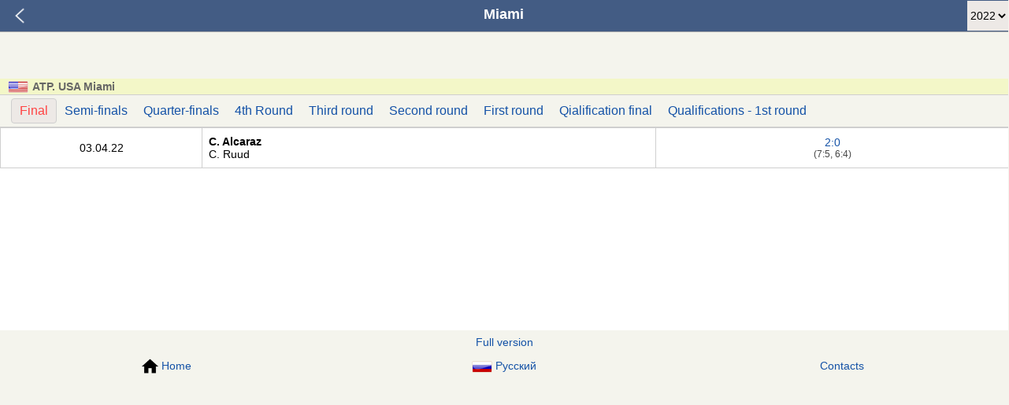

--- FILE ---
content_type: text/html; charset=utf-8
request_url: https://m.24score.com/tennis/usa/m_miami/2022
body_size: 2670
content:
<!DOCTYPE html>
<html>
<head>
	<meta http-equiv="Content-Type" content="text/html; charset=utf-8" />
	<meta name="viewport" content="width=device-width, initial-scale=1, maximum-scale=1">
	<meta name="description" content="" />
	<meta name="keywords" content="" />
	<title>Tennis. ATP. USA Miami 2022 - m.24score.com</title>

			<link rel="canonical" href="https://en.24score.com/tennis/usa/m_miami/2022/" />
		
	<link rel="stylesheet" type="text/css" media="screen" href="/templates/m24score/main.css?p=8" />
	<link rel="stylesheet" type="text/css" media="screen" href="/templates/m24score/page.css?p=9" />
	<link rel="icon" type="image/vnd.microsoft.icon" href="/templates/m24score/favicon.ico" />
	<script type="text/javascript" src="/js/jquery.js"></script>
	<script type="text/javascript" src="/js/jquery-ui.min.js"></script>
	<link rel="stylesheet" type="text/css" media="screen" href="/js/jquery-ui.min.css" />
		<script type="text/javascript">
		function startDataLoader(){
		//$('#data_container').html('<div class="spinner"><img src="/img/spinner.gif"></div>');
		$('#data_container').html();
		$.ajax({
			type: "GET",
			url: "/backend/load_page_data.php",
			data: {"data_key" : "Aw1lXn7hikeNG9Shf1DXCKFqRQ2CVRBOXkBzCYci"},
			dataType: "html"
		}).done(function(data){
			$('#data_container').html(data);
			sort_init();
			/*setTimeout(function(){
			},0);*/
		});
	}
	
var host = "m.24score.com";
var site_name = "m.24score.com";
var site_dir="";
var tpl_dir="/templates/m24score";
var current_date="29 Jan 2026";
var current_utc_hour="06";
var new_date_is_selected=false;
var reportlist_len = 0;
var partlist_len = 0;
var sport = "tns";

document.addEventListener('scroll', function(event) {
	if (event.target.id === 'scroll-wrapper1') {
		var scrollLeft = $('#scroll-wrapper1').scrollLeft();
		var width = $('#scroll-wrapper1').width();
		var fullwidth = scrollLeft + width;
		if(scrollLeft > 10)
			$('.reportlist .leftscroll div').show();
		else if(scrollLeft == 0)
			$('.reportlist .leftscroll div').hide();
		
		//console.log(fullwidth+' '+reportlist_len);
		if(fullwidth >= reportlist_len - 20)
			$('.reportlist .rightscroll div').hide();
		else
			$('.reportlist .rightscroll div').show();
	}
	if (event.target.id === 'scroll-wrapper2') {
		var scrollLeft = $('#scroll-wrapper2').scrollLeft();
		var width = $('#scroll-wrapper2').width();
		var fullwidth = scrollLeft + width;
		if(scrollLeft > 10)
			$('.partlist .leftscroll div').show();
		else if(scrollLeft == 0)
			$('.partlist .leftscroll div').hide();
		
		if(fullwidth >= partlist_len - 20)
			$('.partlist .rightscroll div').hide();
		else
			$('.partlist .rightscroll div').show();
	}
}, true);

$(document).ready(function(){
	if (top.location.href != window.location.href) {
		top.location = "https://m.24score.com/";
	}
	
	$('button.historyback').on('click', function(){
		window.history.back();
	});
	
	$('button.mainmenu').on('click', function(){
		$('body').css('overflow-y','hidden');
		$('div.mainmenu').show();
	});
	$('div.mainmenu button.menuback').on('click', function(){
		$('body').css('overflow-y','auto');
		$('div.mainmenu').hide();
	});
	$('a.submenu1').on('click', function(){
		$('div.submenu1').show();
		return false;
	});
	$('a.submenu2').on('click', function(){
		$('div.submenu2').show();
		return false;
	});
	$('a.submenu3').on('click', function(){
		$('div.submenu3').show();
		return false;
	});
	$('a.submenu4').on('click', function(){
		$('div.submenu4').show();
		return false;
	});
	$('a.submenu5').on('click', function(){
		$('div.submenu5').show();
		return false;
	});
	$('div.submenu button.menuback').on('click', function(){
		$('div.submenu').hide();
	});
	$('.show-calendar, .header-date').on('click', function(){
		$('body').css('overflow-y','hidden');
		$('div.calendar').show();
	});
	$('div.calendar button.menuback').on('click', function(){
		$('body').css('overflow-y','auto');
		$('div.calendar').hide();
	});
	
	$('.submenu2 li.cntry').each(function(){
		var id = $(this).attr('id');
		$(this).on('click', function(){
			$(this).toggleClass('selected');
			$('.'+id).toggleClass('hidden');
		});
	});

	$('#footerTextMoreBtn').on('click', function(){
		$('#footer_text .under-text-cont').remove();
		$('#footer_text .outer-text-cont').css('height', 'auto');
		$('#footer_text .inner-text-cont').css('height', 'auto');
		$('#footer_text .inner-text-cont').css('overflow', 'visible');
		return false;
	});
	
		var el = $('#reportlist').attr('id');
	if(typeof el !== 'undefined'){
		reportlist_len = $('#reportlist .end').offset().left;
		$('#reportlist').width(reportlist_len);
		if(reportlist_len < $('body').width() - 20)
			$('.reportlist .rightscroll div').hide();
		var scrollPos = $('#reportlist .r12').offset().left;
		//console.log(scrollPos);
		$('#scroll-wrapper1').scrollLeft(scrollPos-14);
	}
			var el = $('#partlist').attr('id');
	if(typeof el !== 'undefined'){
		partlist_len = $('#partlist .end').offset().left;
		$('#partlist').width(partlist_len);
		if(partlist_len < $('body').width() - 20)
			$('.partlist  .rightscroll div').hide();
		var scrollPos = $('#partlist .p1').offset().left;
		$('#scroll-wrapper2').scrollLeft(scrollPos-14);
	}
		
		startDataLoader();
		
	//$('.screen').text(document.body.scrollWidth+' '+document.documentElement.scrollWidth+' '+document.body.offsetWidth+' '+document.documentElement.offsetWidth+' '+document.body.clientWidth+' '+document.documentElement.clientWidth);
});

window.onresize = function(event) {
	//$('.screen').text(document.body.scrollWidth+' '+document.documentElement.scrollWidth+' '+document.body.offsetWidth+' '+document.documentElement.offsetWidth+' '+document.body.clientWidth+' '+document.documentElement.clientWidth);
};	</script>
		<script type="text/javascript" src="/js/sortTable.js"></script>
	<!-- Yandex.RTB -->
	<script>window.yaContextCb=window.yaContextCb||[]</script>
	<script src="https://yandex.ru/ads/system/context.js" async></script>
</head>
<body class="page_tennis">
<!-- Pari mobile branding -->
<div style="height: 60px">
<span id=zone501267347></span>
<script>
    (function(r,d,u) {
        var s = d.createElement(r); s.async = true;
        u += '&cb=' + Date.now() + Math.random();       
        s.src = u; var n = d.getElementsByTagName(r)[0];
        n.parentNode.insertBefore(s, n);
    })('script',document,'//2sports.engine.adglare.net/?501267347');
</script>
</div><div id="container">
	<div id="header" class="region">
								
<div class="header">
	<div class="page-title">
		<a class="menuback" href="/tennis/"><img src="/templates/m24score/img/menubackw.png"></a>
		<select class="selseason" onchange="window.location=this.value">
						<option value=/tennis/usa/m_miami/2025/ >2025</option>
						<option value=/tennis/usa/m_miami/2024/ >2024</option>
						<option value=/tennis/usa/m_miami/2023/ >2023</option>
						<option value=/tennis/usa/m_miami/2022/ selected>2022</option>
						<option value=/tennis/usa/m_miami/2021/ >2021</option>
						<option value=/tennis/usa/m_miami/2019/ >2019</option>
						<option value=/tennis/usa/m_miami/2018/ >2018</option>
						<option value=/tennis/usa/m_miami/2017/ >2017</option>
						<option value=/tennis/usa/m_miami/2016/ >2016</option>
						<option value=/tennis/usa/m_miami/2015/ >2015</option>
					</select>
		<h2>Miami</h2>
	</div>
</div>
<h1 class="sub-header"><img src="/img/flags/usa.gif">ATP. USA Miami</h1>

<!--/header-->

<div class="banner center">
	<!-- Yandex.RTB R-A-703760-2 -->
<div id="yandex_rtb_R-A-703760-2"></div>
<script>window.yaContextCb.push(()=>{
  Ya.Context.AdvManager.render({
    renderTo: 'yandex_rtb_R-A-703760-2',
    blockId: 'R-A-703760-2'
  })
})</script></div>

		

			</div>
	<div id="subcontainer">
		<div id="content">
			<div id="data_container">
						<p class="center">
	<br>
	<br>
</p>
						</div>
		</div>
			</div>
	<div id="footer" class="region">
				<div class="footer">
	<div class="footer_links">
					<a class="center" href="https://en.24score.com/tennis/usa/m_miami/2022?m=1">Full version</a>
		
		<ul class="tabs3">
			<li class="tab">
				<a href="https://m.24score.com"><img src="/templates/m24score/img/home.png">Home</a>
			</li><li class="tab">
									<a href="https://m.24score.pro/tennis/usa/m_miami/2022"><img src="/img/flags/russia.gif">Русский</a>
				
							</li><li class="tab">
			<a href="/feedback">Contacts</a>
			</li>
		</ul>
	</div>
	<div class="footer_text" id="footer_text">
							</div>
	<div class="banner footer_banner">
			</div>
</div>			</div>
</div>

	
	<!--GA-->
	<!-- <script>
		(function(i,s,o,g,r,a,m){i['GoogleAnalyticsObject']=r;i[r]=i[r]||function(){
		(i[r].q=i[r].q||[]).push(arguments)},i[r].l=1*new Date();a=s.createElement(o),
		m=s.getElementsByTagName(o)[0];a.async=1;a.src=g;m.parentNode.insertBefore(a,m)
		})(window,document,'script','//www.google-analytics.com/analytics.js','ga');

		ga('create', 'UA-11787920-2', 'auto');
		ga('require', 'linkid');
		ga('send', 'pageview', {
			'dimension1':  '188.227.32.113'
		});
	</script> -->

	
</body>
</html>

--- FILE ---
content_type: text/html; charset=UTF-8
request_url: https://m.24score.com/backend/load_page_data.php?data_key=Aw1lXn7hikeNG9Shf1DXCKFqRQ2CVRBOXkBzCYci
body_size: 5311
content:
<script>
	$(document).ready(function(){
				var el = $('#tnsmatches0').attr('id');
		if(typeof el !== 'undefined'){
			reportlist_len = $('#tnsmatches0 .end').offset().left;
			$('#tnsmatches0').width(reportlist_len);
			if(reportlist_len < $('body').width() - 20)
				$('.reportlist .rightscroll div').hide();
		}
				showTabs('row_0', 'tab_0', '0');
	});
	
	function showTabs(dataclass, tabclass, tab){
		$('.'+dataclass).hide();
		$('.'+dataclass+'_'+tab).show();
		$('.'+tabclass).removeClass('active');
		$('.'+tabclass+'_'+tab).addClass('active');
	}
</script>

<div class="reportlist">
	<div class="leftscroll"><div></div></div>
	<div class="rightscroll"><div></div></div>
	<div class="scroll-wrapper" id="scroll-wrapper1">
		<ul class="simpletabs" id="tnsmatches0">
			<li class="tab tab_0 tab_0_0" onclick="showTabs('row_0', 'tab_0', '0')">Final</li><li class="tab tab_0 tab_0_1" onclick="showTabs('row_0', 'tab_0', '1')">Semi-finals</li><li class="tab tab_0 tab_0_2" onclick="showTabs('row_0', 'tab_0', '2')">Quarter-finals</li><li class="tab tab_0 tab_0_3" onclick="showTabs('row_0', 'tab_0', '3')">4th Round</li><li class="tab tab_0 tab_0_4" onclick="showTabs('row_0', 'tab_0', '4')">Third round</li><li class="tab tab_0 tab_0_5" onclick="showTabs('row_0', 'tab_0', '5')">Second round</li><li class="tab tab_0 tab_0_6" onclick="showTabs('row_0', 'tab_0', '6')">First round</li><li class="tab tab_0 tab_0_7" onclick="showTabs('row_0', 'tab_0', '7')">Qialification final</li><li class="tab tab_0 tab_0_8" onclick="showTabs('row_0', 'tab_0', '8')">Qualifications - 1st round </li><li class="end"></li>
		</ul>
	</div>
</div>

<table class="schedule matches">
	<tr class="trhidden"><td class="w20p"></td><td></td><td class="w35p"></td></tr>
			<tr class="data-tab row_0 row_0_0">
		<td>
						03.04.22					</td>
		<td class="tm">
			<div class="tm1 winner">
				C. Alcaraz											</div>
			<div class="tm2">
				C. Ruud											</div>
		</td>					
		<td>
						<a href="/tennis/match/132234-alcaraz-carlos-ruud-casper">
				2:0<br>
				<span class="addsc">(7:5, 6:4)</span>
			</a>
								</td>
	</tr>
				<tr class="data-tab row_0 row_0_1">
		<td>
						02.04.22					</td>
		<td class="tm">
			<div class="tm1">
				H. Hurkacz											</div>
			<div class="tm2 winner">
				C. Alcaraz											</div>
		</td>					
		<td>
						<a href="/tennis/match/132150-hurkacz-hubert-alcaraz-carlos">
				0:2<br>
				<span class="addsc">(6:7, 6:7)</span>
			</a>
								</td>
	</tr>
		<tr class="data-tab row_0 row_0_1">
		<td>
						01.04.22					</td>
		<td class="tm">
			<div class="tm1">
				F. Cerundolo											</div>
			<div class="tm2 winner">
				C. Ruud											</div>
		</td>					
		<td>
						<a href="/tennis/match/132147-cerundolo-francisco-ruud-casper">
				0:2<br>
				<span class="addsc">(4:6, 1:6)</span>
			</a>
								</td>
	</tr>
				<tr class="data-tab row_0 row_0_2">
		<td>
						31.03.22					</td>
		<td class="tm">
			<div class="tm1">
				D. Medvedev											</div>
			<div class="tm2 winner">
				H. Hurkacz											</div>
		</td>					
		<td>
						<a href="/tennis/match/132122-medvedev-daniil-hurkacz-hubert">
				0:2<br>
				<span class="addsc">(6:7, 3:6)</span>
			</a>
								</td>
	</tr>
		<tr class="data-tab row_0 row_0_2">
		<td>
					</td>
		<td class="tm">
			<div class="tm1 winner">
				C. Ruud											</div>
			<div class="tm2">
				A. Zverev											</div>
		</td>					
		<td>
						<a href="/tennis/match/132102-ruud-casper-zverev-alexander">
				2:1<br>
				<span class="addsc">(6:3, 1:6, 6:3)</span>
			</a>
								</td>
	</tr>
		<tr class="data-tab row_0 row_0_2">
		<td>
						01.04.22					</td>
		<td class="tm">
			<div class="tm1 winner">
				C. Alcaraz											</div>
			<div class="tm2">
				M. Kecmanovic											</div>
		</td>					
		<td>
						<a href="/tennis/match/132128-alcaraz-carlos-kecmanovic-miomir">
				2:1<br>
				<span class="addsc">(6:7, 6:3, 7:6)</span>
			</a>
								</td>
	</tr>
		<tr class="data-tab row_0 row_0_2">
		<td>
						30.03.22					</td>
		<td class="tm">
			<div class="tm1">
				J. Sinner								<b>ret.</b>			</div>
			<div class="tm2">
				F. Cerundolo											</div>
		</td>					
		<td>
						<a href="/tennis/match/132099-sinner-jannik-cerundolo-francisco">
				0:0<br>
				<span class="addsc">(1:4)</span>
			</a>
								</td>
	</tr>
				<tr class="data-tab row_0 row_0_3">
		<td>
						30.03.22					</td>
		<td class="tm">
			<div class="tm1">
				T. Fritz											</div>
			<div class="tm2 winner">
				M. Kecmanovic											</div>
		</td>					
		<td>
						<a href="/tennis/match/132076-fritz-taylor-harry-kecmanovic-miomir">
				1:2<br>
				<span class="addsc">(6:3, 1:6, 4:6)</span>
			</a>
								</td>
	</tr>
		<tr class="data-tab row_0 row_0_3">
		<td>
						29.03.22					</td>
		<td class="tm">
			<div class="tm1 winner">
				C. Ruud											</div>
			<div class="tm2">
				C. Norrie											</div>
		</td>					
		<td>
						<a href="/tennis/match/132050-ruud-casper-norrie-cameron">
				2:0<br>
				<span class="addsc">(6:3, 6:4)</span>
			</a>
								</td>
	</tr>
		<tr class="data-tab row_0 row_0_3">
		<td>
					</td>
		<td class="tm">
			<div class="tm1">
				T. Kokkinakis											</div>
			<div class="tm2 winner">
				A. Zverev											</div>
		</td>					
		<td>
						<a href="/tennis/match/132054-kokkinakis-thanasi-zverev-alexander">
				0:2<br>
				<span class="addsc">(4:6, 4:6)</span>
			</a>
								</td>
	</tr>
		<tr class="data-tab row_0 row_0_3">
		<td>
					</td>
		<td class="tm">
			<div class="tm1">
				N. Kyrgios											</div>
			<div class="tm2 winner">
				J. Sinner											</div>
		</td>					
		<td>
						<a href="/tennis/match/132055-kyrgios-nick-sinner-jannik">
				0:2<br>
				<span class="addsc">(6:7, 3:6)</span>
			</a>
								</td>
	</tr>
		<tr class="data-tab row_0 row_0_3">
		<td>
					</td>
		<td class="tm">
			<div class="tm1 winner">
				D. Medvedev											</div>
			<div class="tm2">
				J. Brooksby											</div>
		</td>					
		<td>
						<a href="/tennis/match/132058-medvedev-daniil-brooksby-jenson">
				2:0<br>
				<span class="addsc">(7:5, 6:1)</span>
			</a>
								</td>
	</tr>
		<tr class="data-tab row_0 row_0_3">
		<td>
					</td>
		<td class="tm">
			<div class="tm1 winner">
				F. Cerundolo											</div>
			<div class="tm2">
				F. Tiafoe											</div>
		</td>					
		<td>
						<a href="/tennis/match/132059-cerundolo-francisco-tiafoe-frances">
				2:1<br>
				<span class="addsc">(6:7, 7:6, 6:2)</span>
			</a>
								</td>
	</tr>
		<tr class="data-tab row_0 row_0_3">
		<td>
						30.03.22					</td>
		<td class="tm">
			<div class="tm1">
				L. Harris											</div>
			<div class="tm2 winner">
				H. Hurkacz											</div>
		</td>					
		<td>
						<a href="/tennis/match/132066-harris-lloyd-hurkacz-hubert">
				0:2<br>
				<span class="addsc">(6:7, 2:6)</span>
			</a>
								</td>
	</tr>
		<tr class="data-tab row_0 row_0_3">
		<td>
					</td>
		<td class="tm">
			<div class="tm1">
				S. Tsitsipas											</div>
			<div class="tm2 winner">
				C. Alcaraz											</div>
		</td>					
		<td>
						<a href="/tennis/match/132075-tsitsipas-stefanos-alcaraz-carlos">
				0:2<br>
				<span class="addsc">(5:7, 3:6)</span>
			</a>
								</td>
	</tr>
				<tr class="data-tab row_0 row_0_4">
		<td>
						28.03.22					</td>
		<td class="tm">
			<div class="tm1">
				A. Karatsev											</div>
			<div class="tm2 winner">
				H. Hurkacz											</div>
		</td>					
		<td>
						<a href="/tennis/match/131998-karatsev-aslan-hurkacz-hubert">
				1:2<br>
				<span class="addsc">(5:7, 6:4, 3:6)</span>
			</a>
								</td>
	</tr>
		<tr class="data-tab row_0 row_0_4">
		<td>
					</td>
		<td class="tm">
			<div class="tm1 winner">
				L. Harris											</div>
			<div class="tm2">
				Y. Nishioka											</div>
		</td>					
		<td>
						<a href="/tennis/match/131999-harris-lloyd-nishioka-yoshihito">
				2:1<br>
				<span class="addsc">(7:6, 4:6, 7:5)</span>
			</a>
								</td>
	</tr>
		<tr class="data-tab row_0 row_0_4">
		<td>
					</td>
		<td class="tm">
			<div class="tm1">
				M. Cilic											</div>
			<div class="tm2 winner">
				C. Alcaraz											</div>
		</td>					
		<td>
						<a href="/tennis/match/132005-cilic-marin-alcaraz-carlos">
				0:2<br>
				<span class="addsc">(4:6, 4:6)</span>
			</a>
								</td>
	</tr>
		<tr class="data-tab row_0 row_0_4">
		<td>
					</td>
		<td class="tm">
			<div class="tm1 winner">
				T. Fritz											</div>
			<div class="tm2">
				T. Paul											</div>
		</td>					
		<td>
						<a href="/tennis/match/132008-fritz-taylor-harry-paul-tommy">
				2:0<br>
				<span class="addsc">(7:6, 6:4)</span>
			</a>
								</td>
	</tr>
		<tr class="data-tab row_0 row_0_4">
		<td>
						29.03.22					</td>
		<td class="tm">
			<div class="tm1 winner">
				S. Tsitsipas											</div>
			<div class="tm2">
				A. De Minaur											</div>
		</td>					
		<td>
						<a href="/tennis/match/132014-tsitsipas-stefanos-de-minaur-alex">
				2:0<br>
				<span class="addsc">(6:4, 6:3)</span>
			</a>
								</td>
	</tr>
		<tr class="data-tab row_0 row_0_4">
		<td>
					</td>
		<td class="tm">
			<div class="tm1">
				S. Korda											</div>
			<div class="tm2 winner">
				M. Kecmanovic											</div>
		</td>					
		<td>
						<a href="/tennis/match/132009-korda-sebastian-kecmanovic-miomir">
				0:2<br>
				<span class="addsc">(6:7, 3:6)</span>
			</a>
								</td>
	</tr>
		<tr class="data-tab row_0 row_0_4">
		<td>
						28.03.22					</td>
		<td class="tm">
			<div class="tm1 winner">
				J. Brooksby											</div>
			<div class="tm2">
				R. Bautista A...											</div>
		</td>					
		<td>
						<a href="/tennis/match/131993-brooksby-jenson-bautista-agut-roberto">
				2:1<br>
				<span class="addsc">(6:3, 5:7, 6:4)</span>
			</a>
								</td>
	</tr>
		<tr class="data-tab row_0 row_0_4">
		<td>
					</td>
		<td class="tm">
			<div class="tm1">
				M. Mcdonald											</div>
			<div class="tm2 winner">
				A. Zverev											</div>
		</td>					
		<td>
						<a href="/tennis/match/131949-mcdonald-mackenzie-zverev-alexander">
				0:2<br>
				<span class="addsc">(2:6, 2:6)</span>
			</a>
								</td>
	</tr>
		<tr class="data-tab row_0 row_0_4">
		<td>
					</td>
		<td class="tm">
			<div class="tm1 winner">
				D. Medvedev											</div>
			<div class="tm2">
				P. Martinez P...											</div>
		</td>					
		<td>
						<a href="/tennis/match/131995-medvedev-daniil-martinez-portero-pedro">
				2:0<br>
				<span class="addsc">(6:3, 6:4)</span>
			</a>
								</td>
	</tr>
		<tr class="data-tab row_0 row_0_4">
		<td>
						27.03.22					</td>
		<td class="tm">
			<div class="tm1 winner">
				F. Tiafoe											</div>
			<div class="tm2">
				J. Cerundolo											</div>
		</td>					
		<td>
						<a href="/tennis/match/131932-tiafoe-frances-cerundolo-juan-manuel">
				2:0<br>
				<span class="addsc">(6:3, 6:2)</span>
			</a>
								</td>
	</tr>
		<tr class="data-tab row_0 row_0_4">
		<td>
					</td>
		<td class="tm">
			<div class="tm1 winner">
				N. Kyrgios											</div>
			<div class="tm2">
				F. Fognini											</div>
		</td>					
		<td>
						<a href="/tennis/match/131928-kyrgios-nick-fognini-fabio">
				2:0<br>
				<span class="addsc">(6:2, 6:4)</span>
			</a>
								</td>
	</tr>
		<tr class="data-tab row_0 row_0_4">
		<td>
					</td>
		<td class="tm">
			<div class="tm1 winner">
				C. Ruud											</div>
			<div class="tm2">
				A. Bublik											</div>
		</td>					
		<td>
						<a href="/tennis/match/131925-ruud-casper-bublik-alexander">
				2:0<br>
				<span class="addsc">(6:3, 6:2)</span>
			</a>
								</td>
	</tr>
		<tr class="data-tab row_0 row_0_4">
		<td>
					</td>
		<td class="tm">
			<div class="tm1">
				H. Gaston											</div>
			<div class="tm2 winner">
				C. Norrie											</div>
		</td>					
		<td>
						<a href="/tennis/match/131922-gaston-hugo-norrie-cameron">
				0:2<br>
				<span class="addsc">(3:6, 5:7)</span>
			</a>
								</td>
	</tr>
		<tr class="data-tab row_0 row_0_4">
		<td>
					</td>
		<td class="tm">
			<div class="tm1">
				P. Carreno-Bu...											</div>
			<div class="tm2 winner">
				J. Sinner											</div>
		</td>					
		<td>
						<a href="/tennis/match/131933-carreno-busta-pablo-sinner-jannik">
				1:2<br>
				<span class="addsc">(7:5, 5:7, 5:7)</span>
			</a>
								</td>
	</tr>
		<tr class="data-tab row_0 row_0_4">
		<td>
						28.03.22					</td>
		<td class="tm">
			<div class="tm1 winner">
				T. Kokkinakis											</div>
			<div class="tm2">
				D. Kudla											</div>
		</td>					
		<td>
						<a href="/tennis/match/131935-kokkinakis-thanasi-kudla-denis">
				2:1<br>
				<span class="addsc">(7:6, 4:6, 7:6)</span>
			</a>
								</td>
	</tr>
		<tr class="data-tab row_0 row_0_4">
		<td>
					</td>
		<td class="tm">
			<div class="tm1 winner">
				F. Cerundolo											</div>
			<div class="tm2">
				G. Monfils											</div>
		</td>					
		<td>
						<a href="/tennis/match/131947-cerundolo-francisco-monfils-gael">
				2:0<br>
				<span class="addsc">(6:2, 6:3)</span>
			</a>
								</td>
	</tr>
				<tr class="data-tab row_0 row_0_5">
		<td>
						26.03.22					</td>
		<td class="tm">
			<div class="tm1 winner">
				P. Martinez P...											</div>
			<div class="tm2">
				C. Garin											</div>
		</td>					
		<td>
						<a href="/tennis/match/131869-martinez-portero-pedro-garin-cristian">
				2:0<br>
				<span class="addsc">(7:6, 6:2)</span>
			</a>
								</td>
	</tr>
		<tr class="data-tab row_0 row_0_5">
		<td>
					</td>
		<td class="tm">
			<div class="tm1 winner">
				Y. Nishioka											</div>
			<div class="tm2">
				D. Evans											</div>
		</td>					
		<td>
						<a href="/tennis/match/131868-nishioka-yoshihito-evans-daniel">
				2:1<br>
				<span class="addsc">(3:6, 6:4, 6:3)</span>
			</a>
								</td>
	</tr>
		<tr class="data-tab row_0 row_0_5">
		<td>
					</td>
		<td class="tm">
			<div class="tm1">
				A. Rinderknech											</div>
			<div class="tm2 winner">
				H. Hurkacz											</div>
		</td>					
		<td>
						<a href="/tennis/match/131867-rinderknech-arthur-hurkacz-hubert">
				0:2<br>
				<span class="addsc">(6:7, 2:6)</span>
			</a>
								</td>
	</tr>
		<tr class="data-tab row_0 row_0_5">
		<td>
					</td>
		<td class="tm">
			<div class="tm1 winner">
				D. Medvedev											</div>
			<div class="tm2">
				A. Murray											</div>
		</td>					
		<td>
						<a href="/tennis/match/131865-medvedev-daniil-murray-andy">
				2:0<br>
				<span class="addsc">(6:4, 6:2)</span>
			</a>
								</td>
	</tr>
		<tr class="data-tab row_0 row_0_5">
		<td>
					</td>
		<td class="tm">
			<div class="tm1 winner">
				T. Paul											</div>
			<div class="tm2">
				K. Khachanov											</div>
		</td>					
		<td>
						<a href="/tennis/match/131864-paul-tommy-khachanov-karen">
				2:1<br>
				<span class="addsc">(6:4, 3:6, 7:6)</span>
			</a>
								</td>
	</tr>
		<tr class="data-tab row_0 row_0_5">
		<td>
					</td>
		<td class="tm">
			<div class="tm1">
				J. Thompson											</div>
			<div class="tm2 winner">
				A. De Minaur											</div>
		</td>					
		<td>
						<a href="/tennis/match/131863-thompson-jordan-de-minaur-alex">
				0:2<br>
				<span class="addsc">(2:6, 3:6)</span>
			</a>
								</td>
	</tr>
		<tr class="data-tab row_0 row_0_5">
		<td>
					</td>
		<td class="tm">
			<div class="tm1">
				K. Majchrzak											</div>
			<div class="tm2 winner">
				R. Bautista A...											</div>
		</td>					
		<td>
						<a href="/tennis/match/131862-majchrzak-kamil-bautista-agut-roberto">
				0:2<br>
				<span class="addsc">(3:6, 3:6)</span>
			</a>
								</td>
	</tr>
		<tr class="data-tab row_0 row_0_5">
		<td>
					</td>
		<td class="tm">
			<div class="tm1 winner">
				F. Tiafoe											</div>
			<div class="tm2">
				B. Nakashima											</div>
		</td>					
		<td>
						<a href="/tennis/match/131851-tiafoe-frances-nakashima-brandon">
				2:1<br>
				<span class="addsc">(3:6, 7:6, 6:4)</span>
			</a>
								</td>
	</tr>
		<tr class="data-tab row_0 row_0_5">
		<td>
					</td>
		<td class="tm">
			<div class="tm1 winner">
				C. Ruud											</div>
			<div class="tm2">
				H. Laaksonen											</div>
		</td>					
		<td>
						<a href="/tennis/match/131844-ruud-casper-laaksonen-henri">
				2:0<br>
				<span class="addsc">(6:1, 6:2)</span>
			</a>
								</td>
	</tr>
		<tr class="data-tab row_0 row_0_5">
		<td>
					</td>
		<td class="tm">
			<div class="tm1 winner">
				J. Cerundolo											</div>
			<div class="tm2">
				K. Anderson											</div>
		</td>					
		<td>
						<a href="/tennis/match/131842-cerundolo-juan-manuel-anderson-kevin">
				2:1<br>
				<span class="addsc">(7:6, 3:6, 6:3)</span>
			</a>
								</td>
	</tr>
		<tr class="data-tab row_0 row_0_5">
		<td>
					</td>
		<td class="tm">
			<div class="tm1">
				A. Ramos-Vino...											</div>
			<div class="tm2 winner">
				S. Korda											</div>
		</td>					
		<td>
						<a href="/tennis/match/131872-ramos-vinolas-albert-korda-sebastian">
				1:2<br>
				<span class="addsc">(6:4, 6:7, 3:6)</span>
			</a>
								</td>
	</tr>
		<tr class="data-tab row_0 row_0_5">
		<td>
					</td>
		<td class="tm">
			<div class="tm1 winner">
				A. Karatsev											</div>
			<div class="tm2">
				U. Humbert											</div>
		</td>					
		<td>
						<a href="/tennis/match/131873-karatsev-aslan-humbert-ugo">
				2:0<br>
				<span class="addsc">(7:5, 6:2)</span>
			</a>
								</td>
	</tr>
		<tr class="data-tab row_0 row_0_5">
		<td>
					</td>
		<td class="tm">
			<div class="tm1 winner">
				M. Kecmanovic											</div>
			<div class="tm2">
				F. Auger Alia...											</div>
		</td>					
		<td>
						<a href="/tennis/match/131874-kecmanovic-miomir-auger-aliassime-felix">
				2:0<br>
				<span class="addsc">(6:4, 6:2)</span>
			</a>
								</td>
	</tr>
		<tr class="data-tab row_0 row_0_5">
		<td>
						27.03.22					</td>
		<td class="tm">
			<div class="tm1 winner">
				M. Cilic											</div>
			<div class="tm2">
				A. Popyrin											</div>
		</td>					
		<td>
						<a href="/tennis/match/131881-cilic-marin-popyrin-alexei">
				2:0<br>
				<span class="addsc">(6:0, 6:3)</span>
			</a>
								</td>
	</tr>
		<tr class="data-tab row_0 row_0_5">
		<td>
					</td>
		<td class="tm">
			<div class="tm1 winner">
				S. Tsitsipas											</div>
			<div class="tm2">
				J. Wolf											</div>
		</td>					
		<td>
						<a href="/tennis/match/131884-tsitsipas-stefanos-wolf-jeff">
				2:1<br>
				<span class="addsc">(6:4, 6:7, 6:1)</span>
			</a>
								</td>
	</tr>
		<tr class="data-tab row_0 row_0_5">
		<td>
					</td>
		<td class="tm">
			<div class="tm1">
				M. Fucsovics											</div>
			<div class="tm2 winner">
				C. Alcaraz											</div>
		</td>					
		<td>
						<a href="/tennis/match/131880-fucsovics-marton-alcaraz-carlos">
				0:2<br>
				<span class="addsc">(3:6, 2:6)</span>
			</a>
								</td>
	</tr>
		<tr class="data-tab row_0 row_0_5">
		<td>
						26.03.22					</td>
		<td class="tm">
			<div class="tm1">
				N. Basilashvili											</div>
			<div class="tm2 winner">
				J. Brooksby											</div>
		</td>					
		<td>
						<a href="/tennis/match/131878-basilashvili-nikoloz-brooksby-jenson">
				0:2<br>
				<span class="addsc">(3:6, 1:6)</span>
			</a>
								</td>
	</tr>
		<tr class="data-tab row_0 row_0_5">
		<td>
					</td>
		<td class="tm">
			<div class="tm1">
				D. Shapovalov											</div>
			<div class="tm2 winner">
				L. Harris											</div>
		</td>					
		<td>
						<a href="/tennis/match/131877-shapovalov-denis-harris-lloyd">
				0:2<br>
				<span class="addsc">(3:6, 4:6)</span>
			</a>
								</td>
	</tr>
		<tr class="data-tab row_0 row_0_5">
		<td>
					</td>
		<td class="tm">
			<div class="tm1 winner">
				T. Fritz											</div>
			<div class="tm2">
				M. Kukushkin											</div>
		</td>					
		<td>
						<a href="/tennis/match/131876-fritz-taylor-harry-kukushkin-mikhail">
				2:1<br>
				<span class="addsc">(6:3, 5:7, 6:3)</span>
			</a>
								</td>
	</tr>
		<tr class="data-tab row_0 row_0_5">
		<td>
						25.03.22					</td>
		<td class="tm">
			<div class="tm1">
				D. Schwartzman											</div>
			<div class="tm2 winner">
				T. Kokkinakis											</div>
		</td>					
		<td>
						<a href="/tennis/match/131837-schwartzman-diego-sebastian-kokkinakis-thanasi">
				1:2<br>
				<span class="addsc">(6:4, 6:7, 4:6)</span>
			</a>
								</td>
	</tr>
		<tr class="data-tab row_0 row_0_5">
		<td>
					</td>
		<td class="tm">
			<div class="tm1">
				B. Coric											</div>
			<div class="tm2 winner">
				A. Zverev											</div>
		</td>					
		<td>
						<a href="/tennis/match/131836-coric-borna-zverev-alexander">
				1:2<br>
				<span class="addsc">(4:6, 6:3, 3:6)</span>
			</a>
								</td>
	</tr>
		<tr class="data-tab row_0 row_0_5">
		<td>
					</td>
		<td class="tm">
			<div class="tm1">
				E. Ruusuvuori											</div>
			<div class="tm2 winner">
				J. Sinner											</div>
		</td>					
		<td>
						<a href="/tennis/match/131838-ruusuvuori-emil-sinner-jannik">
				1:2<br>
				<span class="addsc">(4:6, 6:3, 6:7)</span>
			</a>
								</td>
	</tr>
		<tr class="data-tab row_0 row_0_5">
		<td>
					</td>
		<td class="tm">
			<div class="tm1">
				A. Rublev											</div>
			<div class="tm2 winner">
				N. Kyrgios											</div>
		</td>					
		<td>
						<a href="/tennis/match/131839-rublev-andrey-kyrgios-nick">
				0:2<br>
				<span class="addsc">(3:6, 0:6)</span>
			</a>
								</td>
	</tr>
		<tr class="data-tab row_0 row_0_5">
		<td>
						26.03.22					</td>
		<td class="tm">
			<div class="tm1 winner">
				D. Kudla											</div>
			<div class="tm2">
				L. Sonego											</div>
		</td>					
		<td>
						<a href="/tennis/match/131840-kudla-denis-sonego-lorenzo">
				2:1<br>
				<span class="addsc">(3:6, 7:6, 6:4)</span>
			</a>
								</td>
	</tr>
		<tr class="data-tab row_0 row_0_5">
		<td>
					</td>
		<td class="tm">
			<div class="tm1">
				R. Opelka								<b>ret.</b>			</div>
			<div class="tm2 winner">
				F. Cerundolo											</div>
		</td>					
		<td>
						<a href="/tennis/match/131841-opelka-reilly-cerundolo-francisco">
				0:1<br>
				<span class="addsc">(1:6, 1:3)</span>
			</a>
								</td>
	</tr>
		<tr class="data-tab row_0 row_0_5">
		<td>
						25.03.22					</td>
		<td class="tm">
			<div class="tm1 winner">
				P. Carreno-Bu...											</div>
			<div class="tm2">
				D. Goffin											</div>
		</td>					
		<td>
						<a href="/tennis/match/131832-carreno-busta-pablo-goffin-david">
				2:0<br>
				<span class="addsc">(6:3, 6:2)</span>
			</a>
								</td>
	</tr>
		<tr class="data-tab row_0 row_0_5">
		<td>
						26.03.22					</td>
		<td class="tm">
			<div class="tm1">
				D. Elahi Galan											</div>
			<div class="tm2 winner">
				A. Bublik											</div>
		</td>					
		<td>
						<a href="/tennis/match/131843-elahi-galan-daniel-bublik-alexander">
				1:2<br>
				<span class="addsc">(7:6, 3:6, 4:6)</span>
			</a>
								</td>
	</tr>
		<tr class="data-tab row_0 row_0_5">
		<td>
						25.03.22					</td>
		<td class="tm">
			<div class="tm1">
				J. Draper											</div>
			<div class="tm2 winner">
				C. Norrie											</div>
		</td>					
		<td>
						<a href="/tennis/match/131830-draper-jack-norrie-cameron">
				0:2<br>
				<span class="addsc">(6:7, 4:6)</span>
			</a>
								</td>
	</tr>
		<tr class="data-tab row_0 row_0_5">
		<td>
						26.03.22					</td>
		<td class="tm">
			<div class="tm1">
				O. Otte											</div>
			<div class="tm2 winner">
				G. Monfils											</div>
		</td>					
		<td>
						<a href="/tennis/match/131845-otte-oscar-monfils-gael">
				0:2<br>
				<span class="addsc">(6:7, 1:6)</span>
			</a>
								</td>
	</tr>
		<tr class="data-tab row_0 row_0_5">
		<td>
						25.03.22					</td>
		<td class="tm">
			<div class="tm1">
				J. Isner											</div>
			<div class="tm2 winner">
				H. Gaston											</div>
		</td>					
		<td>
						<a href="/tennis/match/131833-isner-john-gaston-hugo">
				0:2<br>
				<span class="addsc">(6:7, 4:6)</span>
			</a>
								</td>
	</tr>
		<tr class="data-tab row_0 row_0_5">
		<td>
						26.03.22					</td>
		<td class="tm">
			<div class="tm1">
				G. Dimitrov											</div>
			<div class="tm2 winner">
				M. Mcdonald											</div>
		</td>					
		<td>
						<a href="/tennis/match/131849-dimitrov-grigor-mcdonald-mackenzie">
				0:2<br>
				<span class="addsc">(1:6, 4:6)</span>
			</a>
								</td>
	</tr>
		<tr class="data-tab row_0 row_0_5">
		<td>
						25.03.22					</td>
		<td class="tm">
			<div class="tm1">
				T. Daniel											</div>
			<div class="tm2 winner">
				F. Fognini											</div>
		</td>					
		<td>
						<a href="/tennis/match/131829-daniel-taro-fognini-fabio">
				1:2<br>
				<span class="addsc">(7:6, 2:6, 6:7)</span>
			</a>
								</td>
	</tr>
				<tr class="data-tab row_0 row_0_6">
		<td>
						25.03.22					</td>
		<td class="tm">
			<div class="tm1">
				F. Delbonis											</div>
			<div class="tm2 winner">
				A. Murray											</div>
		</td>					
		<td>
						<a href="/tennis/match/131815-delbonis-federico-murray-andy">
				0:2<br>
				<span class="addsc">(6:7, 1:6)</span>
			</a>
								</td>
	</tr>
		<tr class="data-tab row_0 row_0_6">
		<td>
					</td>
		<td class="tm">
			<div class="tm1">
				L. Djere											</div>
			<div class="tm2 winner">
				A. Rinderknech											</div>
		</td>					
		<td>
						<a href="/tennis/match/131811-djere-laslo-rinderknech-arthur">
				0:2<br>
				<span class="addsc">(2:6, 6:7)</span>
			</a>
								</td>
	</tr>
		<tr class="data-tab row_0 row_0_6">
		<td>
					</td>
		<td class="tm">
			<div class="tm1">
				J. Sock											</div>
			<div class="tm2 winner">
				M. Kecmanovic											</div>
		</td>					
		<td>
						<a href="/tennis/match/131810-sock-jack-kecmanovic-miomir">
				0:2<br>
				<span class="addsc">(6:7, 4:6)</span>
			</a>
								</td>
	</tr>
		<tr class="data-tab row_0 row_0_6">
		<td>
					</td>
		<td class="tm">
			<div class="tm1 winner">
				M. Kukushkin											</div>
			<div class="tm2">
				B. Van De Zan...											</div>
		</td>					
		<td>
						<a href="/tennis/match/131809-kukushkin-mikhail-van-de-zandschulp-botic">
				2:0<br>
				<span class="addsc">(6:4, 6:4)</span>
			</a>
								</td>
	</tr>
		<tr class="data-tab row_0 row_0_6">
		<td>
					</td>
		<td class="tm">
			<div class="tm1 winner">
				T. Paul											</div>
			<div class="tm2">
				B. Bonzi											</div>
		</td>					
		<td>
						<a href="/tennis/match/131806-paul-tommy-bonzi-benjamin">
				2:0<br>
				<span class="addsc">(6:4, 6:4)</span>
			</a>
								</td>
	</tr>
		<tr class="data-tab row_0 row_0_6">
		<td>
						24.03.22					</td>
		<td class="tm">
			<div class="tm1 winner">
				T. Kokkinakis											</div>
			<div class="tm2">
				R. Gasquet											</div>
		</td>					
		<td>
						<a href="/tennis/match/131751-kokkinakis-thanasi-gasquet-richard">
				2:0<br>
				<span class="addsc">(6:4, 6:2)</span>
			</a>
								</td>
	</tr>
		<tr class="data-tab row_0 row_0_6">
		<td>
					</td>
		<td class="tm">
			<div class="tm1">
				M. Cressy											</div>
			<div class="tm2 winner">
				E. Ruusuvuori											</div>
		</td>					
		<td>
						<a href="/tennis/match/131753-cressy-maxime-ruusuvuori-emil">
				0:2<br>
				<span class="addsc">(3:6, 2:6)</span>
			</a>
								</td>
	</tr>
		<tr class="data-tab row_0 row_0_6">
		<td>
					</td>
		<td class="tm">
			<div class="tm1 winner">
				N. Kyrgios											</div>
			<div class="tm2">
				A. Mannarino											</div>
		</td>					
		<td>
						<a href="/tennis/match/131754-kyrgios-nick-mannarino-adrian">
				2:0<br>
				<span class="addsc">(7:6, 6:3)</span>
			</a>
								</td>
	</tr>
		<tr class="data-tab row_0 row_0_6">
		<td>
					</td>
		<td class="tm">
			<div class="tm1">
				A. Bedene											</div>
			<div class="tm2 winner">
				U. Humbert											</div>
		</td>					
		<td>
						<a href="/tennis/match/131775-bedene-aljaz-humbert-ugo">
				1:2<br>
				<span class="addsc">(3:6, 6:3, 3:6)</span>
			</a>
								</td>
	</tr>
		<tr class="data-tab row_0 row_0_6">
		<td>
					</td>
		<td class="tm">
			<div class="tm1 winner">
				L. Harris											</div>
			<div class="tm2">
				F. Bagnis											</div>
		</td>					
		<td>
						<a href="/tennis/match/131776-harris-lloyd-bagnis-facundo">
				2:0<br>
				<span class="addsc">(6:3, 6:3)</span>
			</a>
								</td>
	</tr>
		<tr class="data-tab row_0 row_0_6">
		<td>
					</td>
		<td class="tm">
			<div class="tm1">
				E. Gomez											</div>
			<div class="tm2 winner">
				Y. Nishioka											</div>
		</td>					
		<td>
						<a href="/tennis/match/131777-gomez-emilio-nishioka-yoshihito">
				1:2<br>
				<span class="addsc">(2:6, 7:6, 1:6)</span>
			</a>
								</td>
	</tr>
		<tr class="data-tab row_0 row_0_6">
		<td>
					</td>
		<td class="tm">
			<div class="tm1 winner">
				S. Korda											</div>
			<div class="tm2">
				A. Davidovich...											</div>
		</td>					
		<td>
						<a href="/tennis/match/131787-korda-sebastian-davidovich-fokina-alejandro">
				2:0<br>
				<span class="addsc">(6:1, 6:1)</span>
			</a>
								</td>
	</tr>
		<tr class="data-tab row_0 row_0_6">
		<td>
					</td>
		<td class="tm">
			<div class="tm1">
				D. Altmaier											</div>
			<div class="tm2 winner">
				J. Wolf											</div>
		</td>					
		<td>
						<a href="/tennis/match/131790-altmaier-daniel-wolf-jeff">
				0:2<br>
				<span class="addsc">(4:6, 4:6)</span>
			</a>
								</td>
	</tr>
		<tr class="data-tab row_0 row_0_6">
		<td>
					</td>
		<td class="tm">
			<div class="tm1">
				S. Baez											</div>
			<div class="tm2 winner">
				K. Majchrzak											</div>
		</td>					
		<td>
						<a href="/tennis/match/131805-baez-sebastian-majchrzak-kamil">
				0:2<br>
				<span class="addsc">(4:6, 3:6)</span>
			</a>
								</td>
	</tr>
		<tr class="data-tab row_0 row_0_6">
		<td>
						25.03.22					</td>
		<td class="tm">
			<div class="tm1 winner">
				M. Fucsovics											</div>
			<div class="tm2">
				M. Giron											</div>
		</td>					
		<td>
						<a href="/tennis/match/131804-fucsovics-marton-giron-marcos">
				2:0<br>
				<span class="addsc">(6:3, 6:4)</span>
			</a>
								</td>
	</tr>
		<tr class="data-tab row_0 row_0_6">
		<td>
						24.03.22					</td>
		<td class="tm">
			<div class="tm1">
				L. Musetti											</div>
			<div class="tm2 winner">
				A. Popyrin											</div>
		</td>					
		<td>
						<a href="/tennis/match/131798-musetti-lorenzo-popyrin-alexei">
				0:2<br>
				<span class="addsc">(5:7, 6:7)</span>
			</a>
								</td>
	</tr>
		<tr class="data-tab row_0 row_0_6">
		<td>
					</td>
		<td class="tm">
			<div class="tm1">
				J. Tsonga											</div>
			<div class="tm2 winner">
				J. Thompson											</div>
		</td>					
		<td>
						<a href="/tennis/match/131797-tsonga-jo-wilfried-thompson-jordan">
				1:2<br>
				<span class="addsc">(7:6, 4:6, 4:6)</span>
			</a>
								</td>
	</tr>
		<tr class="data-tab row_0 row_0_6">
		<td>
					</td>
		<td class="tm">
			<div class="tm1 winner">
				P. Martinez P...											</div>
			<div class="tm2">
				J. Struff								<b>ret.</b>			</div>
		</td>					
		<td>
						<a href="/tennis/match/131792-martinez-portero-pedro-struff-jan-lennard">
				1:0<br>
				<span class="addsc">(6:3, 2:0)</span>
			</a>
								</td>
	</tr>
		<tr class="data-tab row_0 row_0_6">
		<td>
					</td>
		<td class="tm">
			<div class="tm1 winner">
				J. Brooksby											</div>
			<div class="tm2">
				F. Coria											</div>
		</td>					
		<td>
						<a href="/tennis/match/131791-brooksby-jenson-coria-federico">
				2:1<br>
				<span class="addsc">(3:6, 6:2, 6:3)</span>
			</a>
								</td>
	</tr>
		<tr class="data-tab row_0 row_0_6">
		<td>
						23.03.22					</td>
		<td class="tm">
			<div class="tm1">
				T. Griekspoor											</div>
			<div class="tm2 winner">
				F. Cerundolo											</div>
		</td>					
		<td>
						<a href="/tennis/match/131718-griekspoor-tallon-cerundolo-francisco">
				1:2<br>
				<span class="addsc">(5:7, 6:4, 3:6)</span>
			</a>
								</td>
	</tr>
		<tr class="data-tab row_0 row_0_6">
		<td>
					</td>
		<td class="tm">
			<div class="tm1">
				S. Kwon											</div>
			<div class="tm2 winner">
				B. Nakashima											</div>
		</td>					
		<td>
						<a href="/tennis/match/131719-kwon-soon-woo-nakashima-brandon">
				0:2<br>
				<span class="addsc">(1:6, 5:7)</span>
			</a>
								</td>
	</tr>
		<tr class="data-tab row_0 row_0_6">
		<td>
					</td>
		<td class="tm">
			<div class="tm1 winner">
				J. Cerundolo											</div>
			<div class="tm2">
				D. Lajovic											</div>
		</td>					
		<td>
						<a href="/tennis/match/131727-cerundolo-juan-manuel-lajovic-dusan">
				2:0<br>
				<span class="addsc">(6:3, 7:5)</span>
			</a>
								</td>
	</tr>
		<tr class="data-tab row_0 row_0_6">
		<td>
					</td>
		<td class="tm">
			<div class="tm1">
				G. Simon											</div>
			<div class="tm2 winner">
				J. Draper											</div>
		</td>					
		<td>
						<a href="/tennis/match/131728-simon-gilles-draper-jack">
				0:2<br>
				<span class="addsc">(5:7, 1:6)</span>
			</a>
								</td>
	</tr>
		<tr class="data-tab row_0 row_0_6">
		<td>
					</td>
		<td class="tm">
			<div class="tm1 winner">
				M. Mcdonald											</div>
			<div class="tm2">
				D. Koepfer											</div>
		</td>					
		<td>
						<a href="/tennis/match/131731-mcdonald-mackenzie-koepfer-dominik">
				2:1<br>
				<span class="addsc">(6:7, 6:4, 6:4)</span>
			</a>
								</td>
	</tr>
		<tr class="data-tab row_0 row_0_6">
		<td>
					</td>
		<td class="tm">
			<div class="tm1 winner">
				H. Laaksonen											</div>
			<div class="tm2">
				B. Paire											</div>
		</td>					
		<td>
						<a href="/tennis/match/131736-laaksonen-henri-paire-benoit">
				2:1<br>
				<span class="addsc">(7:6, 1:6, 6:4)</span>
			</a>
								</td>
	</tr>
		<tr class="data-tab row_0 row_0_6">
		<td>
					</td>
		<td class="tm">
			<div class="tm1 winner">
				D. Elahi Galan											</div>
			<div class="tm2">
				J. Millman											</div>
		</td>					
		<td>
						<a href="/tennis/match/131737-elahi-galan-daniel-millman-john">
				2:0<br>
				<span class="addsc">(6:4, 6:2)</span>
			</a>
								</td>
	</tr>
		<tr class="data-tab row_0 row_0_6">
		<td>
					</td>
		<td class="tm">
			<div class="tm1">
				R. Carballes ...											</div>
			<div class="tm2 winner">
				D. Goffin											</div>
		</td>					
		<td>
						<a href="/tennis/match/131738-carballes-baena-roberto-goffin-david">
				0:2<br>
				<span class="addsc">(2:6, 3:6)</span>
			</a>
								</td>
	</tr>
		<tr class="data-tab row_0 row_0_6">
		<td>
						24.03.22					</td>
		<td class="tm">
			<div class="tm1">
				J. Munar Clar											</div>
			<div class="tm2 winner">
				T. Daniel											</div>
		</td>					
		<td>
						<a href="/tennis/match/131744-munar-clar-jaume-antoni-daniel-taro">
				0:2<br>
				<span class="addsc">(3:6, 4:6)</span>
			</a>
								</td>
	</tr>
		<tr class="data-tab row_0 row_0_6">
		<td>
						23.03.22					</td>
		<td class="tm">
			<div class="tm1">
				E. Nava											</div>
			<div class="tm2 winner">
				H. Gaston											</div>
		</td>					
		<td>
						<a href="/tennis/match/131746-nava-emilio-gaston-hugo">
				0:2<br>
				<span class="addsc">(2:6, 1:6)</span>
			</a>
								</td>
	</tr>
		<tr class="data-tab row_0 row_0_6">
		<td>
						24.03.22					</td>
		<td class="tm">
			<div class="tm1 winner">
				O. Otte											</div>
			<div class="tm2">
				M. Krueger											</div>
		</td>					
		<td>
						<a href="/tennis/match/131750-otte-oscar-krueger-mitchell">
				2:0<br>
				<span class="addsc">(6:3, 6:4)</span>
			</a>
								</td>
	</tr>
		<tr class="data-tab row_0 row_0_6">
		<td>
					</td>
		<td class="tm">
			<div class="tm1 winner">
				B. Coric											</div>
			<div class="tm2">
				F. Verdasco											</div>
		</td>					
		<td>
						<a href="/tennis/match/131745-coric-borna-verdasco-fernando">
				2:0<br>
				<span class="addsc">(6:4, 7:5)</span>
			</a>
								</td>
	</tr>
				<tr class="data-tab row_0 row_0_7">
		<td>
						22.03.22					</td>
		<td class="tm">
			<div class="tm1">
				S. Mochizuki											</div>
			<div class="tm2 winner">
				M. Kukushkin											</div>
		</td>					
		<td>
						<a href="/tennis/match/131656-mochizuki-shintaro-kukushkin-mikhail">
				0:2<br>
				<span class="addsc">(6:7, 2:6)</span>
			</a>
								</td>
	</tr>
		<tr class="data-tab row_0 row_0_7">
		<td>
					</td>
		<td class="tm">
			<div class="tm1 winner">
				J. Munar Clar											</div>
			<div class="tm2">
				E. Ymer											</div>
		</td>					
		<td>
						<a href="/tennis/match/131654-munar-clar-jaume-antoni-ymer-elias">
				2:0<br>
				<span class="addsc">(7:5, 6:3)</span>
			</a>
								</td>
	</tr>
		<tr class="data-tab row_0 row_0_7">
		<td>
					</td>
		<td class="tm">
			<div class="tm1">
				K. Anderson											</div>
			<div class="tm2 winner">
				M. Krueger											</div>
		</td>					
		<td>
						<a href="/tennis/match/131653-anderson-kevin-krueger-mitchell">
				0:2<br>
				<span class="addsc">(6:7, 5:7)</span>
			</a>
								</td>
	</tr>
		<tr class="data-tab row_0 row_0_7">
		<td>
					</td>
		<td class="tm">
			<div class="tm1 winner">
				T. Daniel											</div>
			<div class="tm2">
				B. Fratangelo											</div>
		</td>					
		<td>
						<a href="/tennis/match/131652-daniel-taro-fratangelo-bjorn">
				2:0<br>
				<span class="addsc">(6:1, 7:6)</span>
			</a>
								</td>
	</tr>
		<tr class="data-tab row_0 row_0_7">
		<td>
					</td>
		<td class="tm">
			<div class="tm1">
				P. Gojowczyk											</div>
			<div class="tm2 winner">
				E. Gomez											</div>
		</td>					
		<td>
						<a href="/tennis/match/131668-gojowczyk-peter-gomez-emilio">
				1:2<br>
				<span class="addsc">(6:3, 6:7, 2:6)</span>
			</a>
								</td>
	</tr>
		<tr class="data-tab row_0 row_0_7">
		<td>
					</td>
		<td class="tm">
			<div class="tm1 winner">
				T. Kokkinakis											</div>
			<div class="tm2">
				A. Seppi											</div>
		</td>					
		<td>
						<a href="/tennis/match/131663-kokkinakis-thanasi-seppi-andreas">
				2:0<br>
				<span class="addsc">(6:3, 6:4)</span>
			</a>
								</td>
	</tr>
		<tr class="data-tab row_0 row_0_7">
		<td>
					</td>
		<td class="tm">
			<div class="tm1 winner">
				D. Elahi Galan											</div>
			<div class="tm2">
				N. Kicker											</div>
		</td>					
		<td>
						<a href="/tennis/match/131664-elahi-galan-daniel-kicker-nicolas">
				2:1<br>
				<span class="addsc">(5:7, 6:3, 6:4)</span>
			</a>
								</td>
	</tr>
		<tr class="data-tab row_0 row_0_7">
		<td>
					</td>
		<td class="tm">
			<div class="tm1 winner">
				D. Kudla											</div>
			<div class="tm2">
				U. Blanch											</div>
		</td>					
		<td>
						<a href="/tennis/match/131669-kudla-denis-blanch-ulises">
				2:1<br>
				<span class="addsc">(7:6, 2:6, 6:3)</span>
			</a>
								</td>
	</tr>
		<tr class="data-tab row_0 row_0_7">
		<td>
					</td>
		<td class="tm">
			<div class="tm1 winner">
				J. Wolf											</div>
			<div class="tm2">
				D. Popko											</div>
		</td>					
		<td>
						<a href="/tennis/match/131670-wolf-jeff-popko-dmitry">
				2:0<br>
				<span class="addsc">(6:4, 6:4)</span>
			</a>
								</td>
	</tr>
		<tr class="data-tab row_0 row_0_7">
		<td>
						23.03.22					</td>
		<td class="tm">
			<div class="tm1">
				S. Johnson											</div>
			<div class="tm2 winner">
				J. Sock											</div>
		</td>					
		<td>
						<a href="/tennis/match/131677-johnson-steve-sock-jack">
				0:2<br>
				<span class="addsc">(2:6, 2:6)</span>
			</a>
								</td>
	</tr>
		<tr class="data-tab row_0 row_0_7">
		<td>
					</td>
		<td class="tm">
			<div class="tm1 winner">
				F. Verdasco											</div>
			<div class="tm2">
				H. Grenier											</div>
		</td>					
		<td>
						<a href="/tennis/match/131678-verdasco-fernando-grenier-hugo">
				2:0<br>
				<span class="addsc">(6:3, 7:6)</span>
			</a>
								</td>
	</tr>
		<tr class="data-tab row_0 row_0_7">
		<td>
					</td>
		<td class="tm">
			<div class="tm1 winner">
				Y. Nishioka											</div>
			<div class="tm2">
				C. Eubanks											</div>
		</td>					
		<td>
						<a href="/tennis/match/131679-nishioka-yoshihito-eubanks-christopher">
				2:1<br>
				<span class="addsc">(2:6, 7:6, 6:1)</span>
			</a>
								</td>
	</tr>
				<tr class="data-tab row_0 row_0_8">
		<td>
						21.03.22					</td>
		<td class="tm">
			<div class="tm1 winner">
				P. Gojowczyk											</div>
			<div class="tm2">
				C. Stebe											</div>
		</td>					
		<td>
						<a href="/tennis/match/131610-gojowczyk-peter-stebe-cedrik-marcel">
				2:0<br>
				<span class="addsc">(6:2, 6:2)</span>
			</a>
								</td>
	</tr>
		<tr class="data-tab row_0 row_0_8">
		<td>
					</td>
		<td class="tm">
			<div class="tm1">
				T. Tirante											</div>
			<div class="tm2 winner">
				E. Gomez											</div>
		</td>					
		<td>
						<a href="/tennis/match/131601-tirante-thiago-agustin-gomez-emilio">
				1:2<br>
				<span class="addsc">(6:7, 6:4, 3:6)</span>
			</a>
								</td>
	</tr>
		<tr class="data-tab row_0 row_0_8">
		<td>
					</td>
		<td class="tm">
			<div class="tm1 winner">
				D. Popko											</div>
			<div class="tm2">
				T. Monteiro											</div>
		</td>					
		<td>
						<a href="/tennis/match/131600-popko-dmitry-monteiro-thiago-moura">
				2:1<br>
				<span class="addsc">(6:4, 4:6, 6:4)</span>
			</a>
								</td>
	</tr>
		<tr class="data-tab row_0 row_0_8">
		<td>
					</td>
		<td class="tm">
			<div class="tm1 winner">
				M. Kukushkin											</div>
			<div class="tm2">
				R. Albot											</div>
		</td>					
		<td>
						<a href="/tennis/match/131599-kukushkin-mikhail-albot-radu">
				2:1<br>
				<span class="addsc">(4:6, 7:6, 6:2)</span>
			</a>
								</td>
	</tr>
		<tr class="data-tab row_0 row_0_8">
		<td>
					</td>
		<td class="tm">
			<div class="tm1 winner">
				K. Anderson											</div>
			<div class="tm2">
				A. Bolt											</div>
		</td>					
		<td>
						<a href="/tennis/match/131602-anderson-kevin-bolt-alex">
				2:0<br>
				<span class="addsc">(6:3, 6:4)</span>
			</a>
								</td>
	</tr>
		<tr class="data-tab row_0 row_0_8">
		<td>
					</td>
		<td class="tm">
			<div class="tm1">
				H. Rune								<b>ret.</b>			</div>
			<div class="tm2 winner">
				S. Mochizuki											</div>
		</td>					
		<td>
						<a href="/tennis/match/131603-rune-holger-mochizuki-shintaro">
				0:1<br>
				<span class="addsc">(1:6)</span>
			</a>
								</td>
	</tr>
		<tr class="data-tab row_0 row_0_8">
		<td>
					</td>
		<td class="tm">
			<div class="tm1 winner">
				T. Kokkinakis											</div>
			<div class="tm2">
				T. Fabbiano											</div>
		</td>					
		<td>
						<a href="/tennis/match/131604-kokkinakis-thanasi-fabbiano-thomas">
				2:0<br>
				<span class="addsc">(6:1, 6:3)</span>
			</a>
								</td>
	</tr>
		<tr class="data-tab row_0 row_0_8">
		<td>
						22.03.22					</td>
		<td class="tm">
			<div class="tm1 winner">
				S. Johnson											</div>
			<div class="tm2">
				M. Mmoh											</div>
		</td>					
		<td>
						<a href="/tennis/match/131605-johnson-steve-mmoh-michael">
				2:0<br>
				<span class="addsc">(6:3, 6:3)</span>
			</a>
								</td>
	</tr>
		<tr class="data-tab row_0 row_0_8">
		<td>
						21.03.22					</td>
		<td class="tm">
			<div class="tm1 winner">
				M. Krueger											</div>
			<div class="tm2">
				S. Kozlov											</div>
		</td>					
		<td>
						<a href="/tennis/match/131606-krueger-mitchell-kozlov-stefan">
				2:0<br>
				<span class="addsc">(6:2, 6:2)</span>
			</a>
								</td>
	</tr>
		<tr class="data-tab row_0 row_0_8">
		<td>
					</td>
		<td class="tm">
			<div class="tm1">
				T. Sandgren											</div>
			<div class="tm2 winner">
				E. Ymer											</div>
		</td>					
		<td>
						<a href="/tennis/match/131607-sandgren-tennys-ymer-elias">
				1:2<br>
				<span class="addsc">(7:6, 2:6, 2:6)</span>
			</a>
								</td>
	</tr>
		<tr class="data-tab row_0 row_0_8">
		<td>
					</td>
		<td class="tm">
			<div class="tm1 winner">
				H. Grenier											</div>
			<div class="tm2">
				V. Pospisil											</div>
		</td>					
		<td>
						<a href="/tennis/match/131598-grenier-hugo-pospisil-vasek">
				2:0<br>
				<span class="addsc">(6:4, 7:6)</span>
			</a>
								</td>
	</tr>
		<tr class="data-tab row_0 row_0_8">
		<td>
					</td>
		<td class="tm">
			<div class="tm1 winner">
				J. Munar Clar											</div>
			<div class="tm2">
				T. Seyboth Wild											</div>
		</td>					
		<td>
						<a href="/tennis/match/131595-munar-clar-jaume-antoni-seyboth-wild-thiago">
				2:0<br>
				<span class="addsc">(6:3, 6:2)</span>
			</a>
								</td>
	</tr>
		<tr class="data-tab row_0 row_0_8">
		<td>
					</td>
		<td class="tm">
			<div class="tm1 winner">
				D. Elahi Galan											</div>
			<div class="tm2">
				M. Damm											</div>
		</td>					
		<td>
						<a href="/tennis/match/131609-elahi-galan-daniel-damm-martin">
				2:0<br>
				<span class="addsc">(6:3, 6:4)</span>
			</a>
								</td>
	</tr>
		<tr class="data-tab row_0 row_0_8">
		<td>
					</td>
		<td class="tm">
			<div class="tm1 winner">
				N. Kicker											</div>
			<div class="tm2">
				M. Ebden											</div>
		</td>					
		<td>
						<a href="/tennis/match/131624-kicker-nicolas-ebden-matthew">
				2:0<br>
				<span class="addsc">(6:2, 6:1)</span>
			</a>
								</td>
	</tr>
		<tr class="data-tab row_0 row_0_8">
		<td>
						22.03.22					</td>
		<td class="tm">
			<div class="tm1 winner">
				J. Sock											</div>
			<div class="tm2">
				A. Vukic											</div>
		</td>					
		<td>
						<a href="/tennis/match/131619-sock-jack-vukic-aleksandar">
				2:1<br>
				<span class="addsc">(6:4, 2:6, 6:4)</span>
			</a>
								</td>
	</tr>
		<tr class="data-tab row_0 row_0_8">
		<td>
					</td>
		<td class="tm">
			<div class="tm1 winner">
				Y. Nishioka											</div>
			<div class="tm2">
				E. Gerasimov											</div>
		</td>					
		<td>
						<a href="/tennis/match/131618-nishioka-yoshihito-gerasimov-egor">
				2:0<br>
				<span class="addsc">(6:4, 6:2)</span>
			</a>
								</td>
	</tr>
		<tr class="data-tab row_0 row_0_8">
		<td>
					</td>
		<td class="tm">
			<div class="tm1 winner">
				D. Kudla											</div>
			<div class="tm2">
				G. Heide											</div>
		</td>					
		<td>
						<a href="/tennis/match/131617-kudla-denis-heide-gustavo">
				2:1<br>
				<span class="addsc">(6:7, 6:4, 6:3)</span>
			</a>
								</td>
	</tr>
		<tr class="data-tab row_0 row_0_8">
		<td>
					</td>
		<td class="tm">
			<div class="tm1 winner">
				C. Eubanks											</div>
			<div class="tm2">
				L. Broady											</div>
		</td>					
		<td>
						<a href="/tennis/match/131616-eubanks-christopher-broady-liam">
				2:0<br>
				<span class="addsc">(6:4, 6:2)</span>
			</a>
								</td>
	</tr>
		<tr class="data-tab row_0 row_0_8">
		<td>
						21.03.22					</td>
		<td class="tm">
			<div class="tm1">
				T. Machac											</div>
			<div class="tm2 winner">
				A. Seppi											</div>
		</td>					
		<td>
						<a href="/tennis/match/131615-machac-tomas-seppi-andreas">
				1:2<br>
				<span class="addsc">(6:2, 3:6, 2:6)</span>
			</a>
								</td>
	</tr>
		<tr class="data-tab row_0 row_0_8">
		<td>
					</td>
		<td class="tm">
			<div class="tm1">
				S. Querrey											</div>
			<div class="tm2 winner">
				J. Wolf											</div>
		</td>					
		<td>
						<a href="/tennis/match/131613-querrey-sam-wolf-jeff">
				0:2<br>
				<span class="addsc">(4:6, 3:6)</span>
			</a>
								</td>
	</tr>
		<tr class="data-tab row_0 row_0_8">
		<td>
					</td>
		<td class="tm">
			<div class="tm1 winner">
				T. Daniel											</div>
			<div class="tm2">
				M. Purcell											</div>
		</td>					
		<td>
						<a href="/tennis/match/131612-daniel-taro-purcell-max">
				2:0<br>
				<span class="addsc">(6:2, 6:2)</span>
			</a>
								</td>
	</tr>
		<tr class="data-tab row_0 row_0_8">
		<td>
					</td>
		<td class="tm">
			<div class="tm1">
				J. Sousa											</div>
			<div class="tm2 winner">
				F. Verdasco											</div>
		</td>					
		<td>
						<a href="/tennis/match/131611-sousa-joao-verdasco-fernando">
				1:2<br>
				<span class="addsc">(4:6, 6:4, 4:6)</span>
			</a>
								</td>
	</tr>
		<tr class="data-tab row_0 row_0_8">
		<td>
					</td>
		<td class="tm">
			<div class="tm1 winner">
				U. Blanch											</div>
			<div class="tm2">
				M. Moraing								<b>ret.</b>			</div>
		</td>					
		<td>
						<a href="/tennis/match/131608-blanch-ulises-moraing-mats">
				1:0<br>
				<span class="addsc">(6:4, 3:1)</span>
			</a>
								</td>
	</tr>
	</table>


--- FILE ---
content_type: text/css
request_url: https://m.24score.com/templates/m24score/page.css?p=9
body_size: 14078
content:
.odds_tabs_title {font-size: 12px; color: #888;}
.odds_tabs {background-color: #f4f4ed; border-top: #cfcfcf 1px solid; border-bottom: #cfcfcf 1px solid;}
.odds_tabs img {margin: -4px 8px -2px 0px !important;}
.odds_tabs img.totals_avg {width: 16px;}
.odds_tabs ul {width: 100%;}
.odds_tabs ul > li {width: 25%; display: inline-block;}
.odds_tabs ul > li > span {
	display: block;
	font-size: 16px;
	height: 30px; 
	line-height: 30px;
	color: #1452a7;
	text-align: center;
	margin: 4px;
	cursor: pointer;
}
.odds_tabs ul > li.active span {
	color: #ff4242;
	background-color: #ede9e6 !important; 
	border-radius: 4px;
	border: #cfcfcf 1px solid;
}

ul.overunder .tab {min-width: 50px; } 
ul.scoredgoals .tab {min-width: 50px; } 
ul.sgroups .tab {min-width: 50px; padding-left: 4px; padding-right: 4px;}
ul.playoff .tab {min-width: 50px; padding-left: 4px; padding-right: 4px; font-size: 12px;}
.data-tab {display: none;}
#content tr.trhidden {visibility: hidden; border: 0 !important;}
#content tr.trhidden td {padding: 0 !important; border: 0 !important;}
#content .group {margin-bottom: 1px; padding: 2px; color:#fff; background-color:#7da879; text-align: center;}
#content .live {color: #f47106;}
#content .live b {color: #f47106;}
table.schedule th {background-color: #f1f1f1; color: #8d8d8d;}
table.schedule th.chmp a {display: block; text-align: left; height: 30px; line-height: 30px; padding-left: 10px;}
table.schedule th.chmp a:focus {background-color: #e1e1e1;}
table.schedule th.chmp span {display: block; text-align: left; padding: 4px 0px 4px 10px;}
table.schedule th.chmp img {margin-right: 10px;}
table.schedule th.date {color: #000; background-color: #fff; border-bottom: solid 1px #cfcfcf; padding-top: 6px; padding-bottom: 4px; font-weight: normal;}
table.schedule tr.focused {background-color: #f8f8f8;}
table.schedule td {text-align: center; vertical-align: middle; border: solid 1px #cfcfcf;}
table.schedule td.tm {text-align: left !important; padding: 9px 0px 9px 8px;}
table.schedule .date {width: 70px;}
table.schedule .score {width: 30%;}
table.schedule .addsc {font-size: 12px !important; color: #444;}
table.schedule .st {font-size: 12px !important;}
table.schedule .fso {color: #D1A582 !important;} 
table.schedule div.odds {min-width: 30px;}
table.schedule div.odds3 {text-align: center;}
table.schedule div.odds * {font-size: 12px;}
table.schedule div.odds_o > span > a,
table.schedule div.odds_o > span > span {display: block; background-color: #ffebeb; padding-top: 1px; padding-bottom: 1px;}
table.schedule div.odds_u > span > a,
table.schedule div.odds_u > span > span {display: block; background-color: #e6ecff; padding-top: 1px; padding-bottom: 1px;}
table.schedule .localgroup td {text-align: center; background:#eef2fe; padding: 6px 0px 6px 10px;}
table.schedule .tour td{background-color:#f0f0f0; text-align: center; padding-top: 4px; padding-bottom: 4px;}
table.schedule .min {float: right; margin-top: 8px; margin-right: 4px;}
table.schedule .time {color: #909090;}
table.schedule a.btn {display: block; height: 25px; line-height: 25px;}
table.schedule .odds_tot,
table.schedule .odds_ct,
table.schedule .odds_yt {display: none;}
table.schedule .tv {display: inline-block; vertical-align: middle; width: 22px; height: 20px; background: url('img/tv.png') center center no-repeat; margin-right: 4px; cursor: pointer;}

.odds span.up {color: #43A60C; font-weight: bold;} /*color:#96DD6F;*/
.odds span.down {color: #CF171B; font-weight: bold;} /*color:#f09e9e;*/
.ycard {display: inline-block; margin-right: 2px; margin-top: 1px; width: 12px; height: 14px; background-color:#ddae15; color: #fff; font-size: 12px; text-align: center; float:right;}
.rcard {display: inline-block; margin-right: 2px; margin-top: 1px; width: 12px; height: 14px; background-color:#fb3131; color: #fff; font-size: 12px; text-align: center; float:right;}
button.show_more {width: 100%; height: 40px; margin-top: 2px; margin-bottom: 2px;}

table.matches a {display: block;}
table.matches .addsc {display: block; font-size: 12px;}
table.matches .st {display: block; font-size: 12px !important;}

table.report tr {border-bottom: #cfcfcf 1px solid;}
table.report th {font-weight: normal; color: #a0a0a0;}
table.report td, table.report th {text-align: center; padding-top: 10px; padding-bottom: 10px;}
table.report td img {margin-right: 4px;}
table.report .sort td {cursor: pointer; color: #1452a7;}
table.report .sort td:hover {background-color: #a5d8f7 !important;}
table.report .sort td.curcol {background-color:#8293E3; color: #fff;}
table.report .sort td.nosort {cursor: default; color: #888888;}
table.report .sort td.nosort:hover {background-color: inherit !important;}
table.report .tm {padding: 0px 0px 0px 4px; text-align: left;}
table.report .tm a {display: block;}
table.report .pos {width: 24px;}
table.report .divname {font-weight: bold; color: #888;}

.refrank span {text-align: center; border: #c1c1c1 1px solid; padding: 1px 2px 1px 2px;}
.refrank .top1 {background-color: #fff9bc !important;}
.refrank .top2 {background-color: #fef588 !important;}
.refrank .top3 {background-color: #f4e646 !important;}
.refrank .bottom1 {background-color: #cbf9ca !important;}
.refrank .bottom2 {background-color: #98ef96 !important;}
.refrank .bottom3 {background-color: #67df65 !important;}
.refrank .notranking {background-color:#E2E2E2 !important;}

table.overunder td, table.overunder th {font-size: 14px !important;}
table.overunder .th_over {display: inline-block; background-color:#ffc6c6; width: 30px; color: #000;}
table.overunder .th_under {display: inline-block; background-color:#aabeff; width: 30px; color: #000;}
table.overunder .ou-label {display: inline-block; min-width: 20px; text-align: center; padding: 0px 2px 0px 2px;}
table.overunder .ou-label:first-child {color:#d35b5b;}
table.overunder .ou-label:last-child {color:#687ddd;}
table.overunder .ou-outer {display: inline-block; width: 40px; height: 14px; vertical-align: middle; margin-top: -1px;}
table.overunder .ou-inner {width: 0; height: 14px; background-color:#ffc6c6;}
table.overunder .ou-a {outline: 0 !important;  background-color:#aabeff !important; height: 14px !important;}
table.overunder .ourow {display: none;}
table.overunder .team {width:30%}
table.overunder .val {width:12%}
table.overunder .led {width:30%;}
table.overunder .val1 {width:16%}
table.overunder .led {width:30%;}
table.overunder .tm {padding: 0px 0px 0px 2px; text-align: left;}
table.overunder .ou {padding-left:0px; padding-right: 0px;}

.reportinfo {padding: 10px 0px;}
.reportinfo div {padding: 5px 10px 5px 10px;}
.reportinfo div .color {display: block; float: left; height: 16px; width: 16px; border: #000 1px solid; margin-right: 5px;}
.standingspenalty {padding: 4px;}
.standingspenalty div {padding: 5px 5px 5px 10px;}
.standingspenalty div:nth-child(n+2) {display: inline-block !important;}

.h2h .title {margin-bottom: 10px;}
.h2htns .title {margin-bottom: 0px !important;}
.h2h .title .champ {background-color: #f3f7c8; text-align:center; padding-top: 4px; padding-bottom: 4px; color: #666; font-weight: bold; border-bottom: #cfcfcf 1px solid;}
.h2h .title .datetime {font-size: 12px; padding: 2px 0px 2px 4px; color: #444;}
.h2h .title .datetime > * {font-size: 12px;}
.h2h .title .teams {text-align: center; padding-top: 8px; padding-bottom: 8px; font-size: 20px;}
.h2h .title .teams > div {font-size: 20px;}
.h2htns .title .teams > div {font-size: 16px !important;}
.h2h .title .tm1 {float: left; padding-left: 4px; width: 45%;}
.h2h .title .tm2 {float: right; padding-right: 4px; width: 45%;}
.h2h .title .teams .flag {margin-right: 4px;}
.h2h .title #score {font-size: 20px; font-weight: bold;}
.h2h .title .row {padding-top: 4px; padding-bottom: 4px; text-align: center;}
.h2h .title .referee {padding: 2px 0px 2px 4px;}
.h2h .title .referee a {padding: 7px 0px 7px 0px;}
.h2h .title .referee img {margin-left: 4px; margin-right: 4px; margin-top: -2px;}
.h2h .expected {color: #808080;}
.h2h .inprogress {color: #f47106;} 
.h2h .finished {color: #43A60C;}
.h2h .bgselected {background-color: #ede9e6;}
.h2h .shrow {background-color: #eef2fe; text-align: center; border-top: #b0b0b0 1px solid; border-bottom: #b0b0b0 1px solid; margin-top: 4px; padding-top: 4px; padding-bottom: 4px;}
.h2h .shrow .th_over {display: inline-block; background-color:#ffc6c6; width: 30px; height: 14px; vertical-align: middle; margin-left: 4px;}
.h2h .shrow .th_under {display: inline-block; background-color:#aabeff; width: 30px; height: 14px; vertical-align: middle; margin-right: 4px;}
.h2h .shrow td {padding-top: 4px !important; padding-bottom: 4px !important;}
.h2h .data_0_view {margin-top: 1px;}
.h2h .bgselected {background-color: #edffe8;}
.h2h .bgreferee {background-color: #edffe8;}
.h2h .bgreferee th {padding-top: 4px !important; padding-bottom: 4px !important;}
.h2h .rfname {padding-top: 0px !important; padding-bottom: 0px !important;}
.h2h .rfname a {padding-top: 10px; padding-bottom: 10px; display: block;}
.h2h .square {display: inline-block; text-align: center; margin-right: 4px;}
.h2h table.report .rspan2 {padding-top: 2px !important; padding-bottom: 2px !important;}
.h2h .nodata {text-align: center; height: 40px; line-height: 40px;}
.h2h .streaks p {margin: 10px 4px 10px 4px;}
.h2h .streaks name {color:#ff6310;}
.h2h .streaks value {color:red;}
.h2h .reportmenu a {font-size: 12px !important;}
.h2h .ranking {font-weight: bold; font-size: 14px;}

.show_more, .page_series .offset30btn, .page_series .offset60btn {width: 100%; margin-top: 1px; margin-bottom: 1px; height: 30px;}
.page_referee .sub-header {border-bottom: #cfcfcf 1px solid; height: 26px; line-height: 26px;}
.page_feedback form {padding: 10px 10px 10px 10px;}
.page_feedback .field {margin: 4px 0px 10px 0px;}
.page_feedback .title {padding: 4px; text-align: left; margin-right: 4px;}
.page_feedback input {width: 100%; min-height: 40px; box-sizing : border-box; font-size: 18px;}
.page_feedback select {width: 100%; min-height: 40px; line-height: 40px; padding-top: 6px; text-align:center;}
.page_feedback form .error {border-color: red;}
.page_feedback textarea {width: 100%; height: 200px; box-sizing : border-box; padding: 4px;}
.page_feedback button {height: 40px; width: 100%;}
.page_feedback .submit {margin-top: 10px;}
.page_feedback .msgsent {color: #43A60C; margin-top: 50px;}

.page_feedback input[type="checkbox"] {margin-right: 10px; width: 30px; vertical-align: middle;}
.page_feedback .checkbox label {font-size: 14px; vertical-align: middle;}
.page_feedback .checkbox label a {text-decoration: underline;}
.page_feedback .checkbox.error label a {color: #CF171B;}

.textpage {padding-left: 10px; padding-right: 10px;}
.textpage div.part {margin-bottom: 20px;}
.textpage h1 {font-size: 16pt; text-align: center;}
.textpage h2 {font-size: 14pt; font-weight: bold !important; color: #444 !important; background-color: transparent !important; border-bottom: #ff8923 1px solid; text-align: center;}
.textpage h3 {font-size: 12pt; font-weight: bold !important; background-color: transparent !important; padding: 8px 10px 4px 10px !important; text-align: center;}
.textpage h4 {font-size: 12pt; color: #444 !important; padding: 4px 0px 4px 0px !important; text-align: center;}
.textpage p {font-size: 12pt !important; line-height: 120%; margin-bottom: 12px; text-align: justify;}
.textpage ul.links > li {margin-top: 10px; margin-bottom: 10px;}
.textpage ul.decimal {list-style-type: decimal;}
.textpage ul.circle {list-style-type: circle;}
.textpage a {text-decoration: underline;}

#content .note {margin: 4px 2px 8px 2px;}
#content .note span {margin: 0 8px 0 0;}

a.mls {display: inline-block; background-color: #ff8d29; color: #fff; font-weight: bold; padding: 4px 8px; min-width: 120px; text-align: center;}
a.mls:hover {background-color: #e37222; color: #fff !important;}
.goToMLS {text-align: center; padding: 20px 0px;}
.goToMLS p {margin: 10px 0px; font-size: 16px;}

/* Privacy */
.page_privacy_policy .textpage h1,
.page_data_processing_consent .textpage h1 {
	margin-bottom: 10px;
	font-size: 18pt;
	color: #444;
}

.page_privacy_policy .textpage h2,
.page_data_processing_consent .textpage h2 {
	margin-bottom: 10px;
	padding: 0;
	border: none;
	text-transform: none;
	font: bold 16pt Arial;
	color: #444;
}

.page_privacy_policy .textpage h3,
.page_data_processing_consent .textpage h3 {
	margin-bottom: 10px;
	padding: 0!important;
	border: none;
	text-transform: none;
	font: bold 14pt Arial;
	color: #444;
}

.page_privacy_policy .textpage p,
.page_data_processing_consent .textpage p {
	font-size: 11pt!important;
}

.page_privacy_policy .textpage a,
.page_data_processing_consent .textpage a {
	color: #855830;
}

.page_privacy_policy .textpage ol,
.page_data_processing_consent .textpage ol {
	margin-bottom: 15px;
	list-style-position: inside!important;
}

.page_privacy_policy .textpage ol ol,
.page_data_processing_consent .textpage ol ol,
.page_privacy_policy .textpage ol ul,
.page_data_processing_consent .textpage ol ul,
.page_privacy_policy .textpage ul ul,
.page_data_processing_consent .textpage ul ul,
.page_privacy_policy .textpage ul ol,
.page_data_processing_consent .textpage ul ol {
	margin-bottom: 5px;
	margin-top: 5px;
	margin-left: 15px;
}

.page_privacy_policy .textpage ol li,
.page_privacy_policy .textpage ul li,
.page_data_processing_consent .textpage ol li,
.page_data_processing_consent .textpage ul li {
	margin-left: 0;
	margin-bottom: 5px;
	font-size: 11pt!important;
}

.page_privacy_policy .textpage ol,
.page_data_processing_consent .textpage ol {
  list-style: none;
  counter-reset: my-counter;
}

.page_privacy_policy .textpage ul,
.page_data_processing_consent .textpage ul {
	list-style-position: inside!important;
  list-style: disc;
}

.page_privacy_policy .textpage ul li::marker,
.page_data_processing_consent .textpage ul li::marker {
	margin-right: 3px!important;
}

.page_privacy_policy .textpage ol li,
.page_data_processing_consent .textpage ol li {
  counter-increment: my-counter;
}
.page_privacy_policy .textpage ol li::before,
.page_data_processing_consent .textpage ol li::before {
  content: counter(my-counter) ". ";
  font-weight: bold;
}